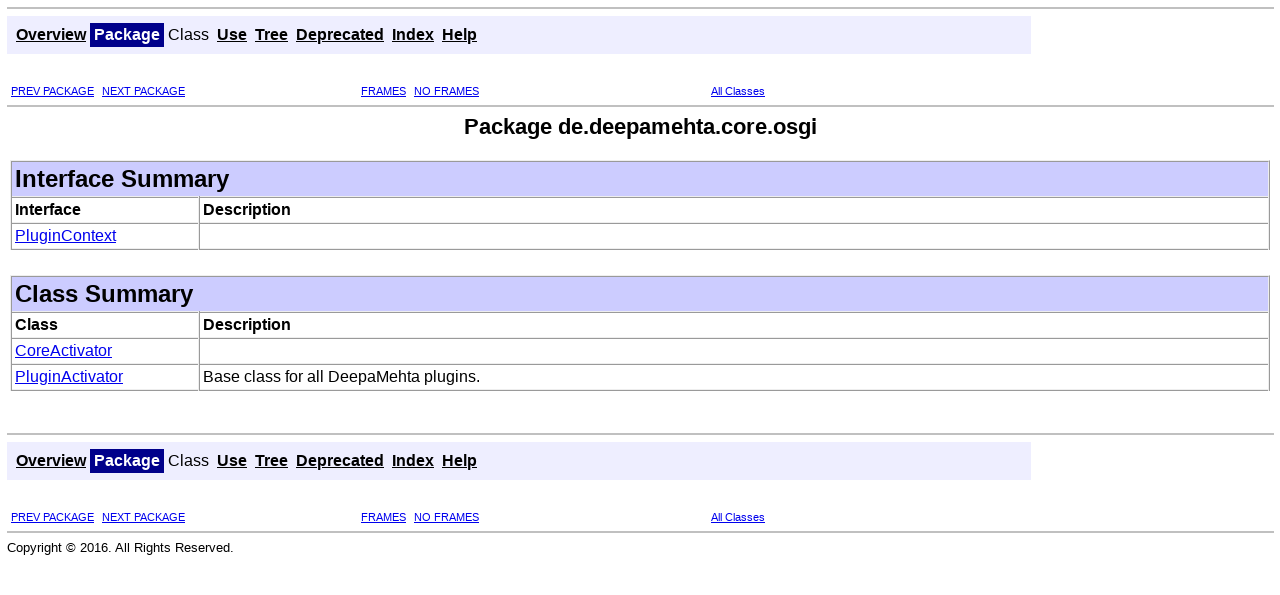

--- FILE ---
content_type: text/html
request_url: https://api.deepamehta.de/deepamehta/4.8.1-SNAPSHOT/de/deepamehta/core/osgi/package-summary.html
body_size: 1481
content:
<!DOCTYPE HTML PUBLIC "-//W3C//DTD HTML 4.01 Transitional//EN" "http://www.w3.org/TR/html4/loose.dtd">
<!-- NewPage -->
<html lang="en">
<head>
<!-- Generated by javadoc (version 1.6.0_36) on Tue Jun 21 07:12:35 GMT 2016 -->
<meta http-equiv="Content-Type" content="text/html" charset="UTF-8">
<title>de.deepamehta.core.osgi (DeepaMehta 4 Project 4.8.1-SNAPSHOT API)</title>
<meta name="date" content="2016-06-21">
<link rel="stylesheet" type="text/css" href="../../../../stylesheet.css" title="Style">
</head>
<body>
<script type="text/javascript"><!--
    if (location.href.indexOf('is-external=true') == -1) {
        parent.document.title="de.deepamehta.core.osgi (DeepaMehta 4 Project 4.8.1-SNAPSHOT API)";
    }
//-->
</script>
<noscript>
<div>JavaScript is disabled on your browser.</div>
</noscript>
<!-- ========= START OF TOP NAVBAR ======= -->
<div class="topNav"><a name="navbar_top">
<!--   -->
</a><a href="#skip-navbar_top" title="Skip navigation links"></a><a name="navbar_top_firstrow">
<!--   -->
</a>
<ul class="navList" title="Navigation">
<li><a href="../../../../overview-summary.html">Overview</a></li>
<li class="navBarCell1Rev">Package</li>
<li>Class</li>
<li><a href="package-use.html">Use</a></li>
<li><a href="package-tree.html">Tree</a></li>
<li><a href="../../../../deprecated-list.html">Deprecated</a></li>
<li><a href="../../../../index-all.html">Index</a></li>
<li><a href="../../../../help-doc.html">Help</a></li>
</ul>
</div>
<div class="subNav">
<ul class="navList">
<li><a href="../../../../de/deepamehta/core/model/topicmaps/package-summary.html">PREV PACKAGE</a></li>
<li><a href="../../../../de/deepamehta/core/service/package-summary.html">NEXT PACKAGE</a></li>
</ul>
<ul class="navList">
<li><a href="../../../../index.html?de/deepamehta/core/osgi/package-summary.html" target="_top">FRAMES</a></li>
<li><a href="package-summary.html" target="_top">NO FRAMES</a></li>
</ul>
<ul class="navList" id="allclasses_navbar_top">
<li><a href="../../../../allclasses-noframe.html">All Classes</a></li>
</ul>
<div>
<script type="text/javascript"><!--
  allClassesLink = document.getElementById("allclasses_navbar_top");
  if(window==top) {
    allClassesLink.style.display = "block";
  }
  else {
    allClassesLink.style.display = "none";
  }
  //-->
</script>
</div>
<a name="skip-navbar_top">
<!--   -->
</a></div>
<!-- ========= END OF TOP NAVBAR ========= -->
<div class="header">
<h1 title="Package" class="title">Package&nbsp;de.deepamehta.core.osgi</h1>
</div>
<div class="contentContainer">
<ul class="blockList">
<li class="blockList">
<table class="packageSummary" border="0" cellpadding="3" cellspacing="0" summary="Interface Summary table, listing interfaces, and an explanation">
<caption><span>Interface Summary</span><span class="tabEnd">&nbsp;</span></caption>
<tr>
<th class="colFirst" scope="col">Interface</th>
<th class="colLast" scope="col">Description</th>
</tr>
<tbody>
<tr class="altColor">
<td class="colFirst"><a href="../../../../de/deepamehta/core/osgi/PluginContext.html" title="interface in de.deepamehta.core.osgi">PluginContext</a></td>
<td class="colLast">&nbsp;</td>
</tr>
</tbody>
</table>
</li>
<li class="blockList">
<table class="packageSummary" border="0" cellpadding="3" cellspacing="0" summary="Class Summary table, listing classes, and an explanation">
<caption><span>Class Summary</span><span class="tabEnd">&nbsp;</span></caption>
<tr>
<th class="colFirst" scope="col">Class</th>
<th class="colLast" scope="col">Description</th>
</tr>
<tbody>
<tr class="altColor">
<td class="colFirst"><a href="../../../../de/deepamehta/core/osgi/CoreActivator.html" title="class in de.deepamehta.core.osgi">CoreActivator</a></td>
<td class="colLast">&nbsp;</td>
</tr>
<tr class="rowColor">
<td class="colFirst"><a href="../../../../de/deepamehta/core/osgi/PluginActivator.html" title="class in de.deepamehta.core.osgi">PluginActivator</a></td>
<td class="colLast">
<div class="block">Base class for all DeepaMehta plugins.</div>
</td>
</tr>
</tbody>
</table>
</li>
</ul>
</div>
<!-- ======= START OF BOTTOM NAVBAR ====== -->
<div class="bottomNav"><a name="navbar_bottom">
<!--   -->
</a><a href="#skip-navbar_bottom" title="Skip navigation links"></a><a name="navbar_bottom_firstrow">
<!--   -->
</a>
<ul class="navList" title="Navigation">
<li><a href="../../../../overview-summary.html">Overview</a></li>
<li class="navBarCell1Rev">Package</li>
<li>Class</li>
<li><a href="package-use.html">Use</a></li>
<li><a href="package-tree.html">Tree</a></li>
<li><a href="../../../../deprecated-list.html">Deprecated</a></li>
<li><a href="../../../../index-all.html">Index</a></li>
<li><a href="../../../../help-doc.html">Help</a></li>
</ul>
</div>
<div class="subNav">
<ul class="navList">
<li><a href="../../../../de/deepamehta/core/model/topicmaps/package-summary.html">PREV PACKAGE</a></li>
<li><a href="../../../../de/deepamehta/core/service/package-summary.html">NEXT PACKAGE</a></li>
</ul>
<ul class="navList">
<li><a href="../../../../index.html?de/deepamehta/core/osgi/package-summary.html" target="_top">FRAMES</a></li>
<li><a href="package-summary.html" target="_top">NO FRAMES</a></li>
</ul>
<ul class="navList" id="allclasses_navbar_bottom">
<li><a href="../../../../allclasses-noframe.html">All Classes</a></li>
</ul>
<div>
<script type="text/javascript"><!--
  allClassesLink = document.getElementById("allclasses_navbar_bottom");
  if(window==top) {
    allClassesLink.style.display = "block";
  }
  else {
    allClassesLink.style.display = "none";
  }
  //-->
</script>
</div>
<a name="skip-navbar_bottom">
<!--   -->
</a></div>
<!-- ======== END OF BOTTOM NAVBAR ======= -->
<p class="legalCopy"><small>Copyright &#169; 2016. All Rights Reserved.</small></p>
</body>
</html>
